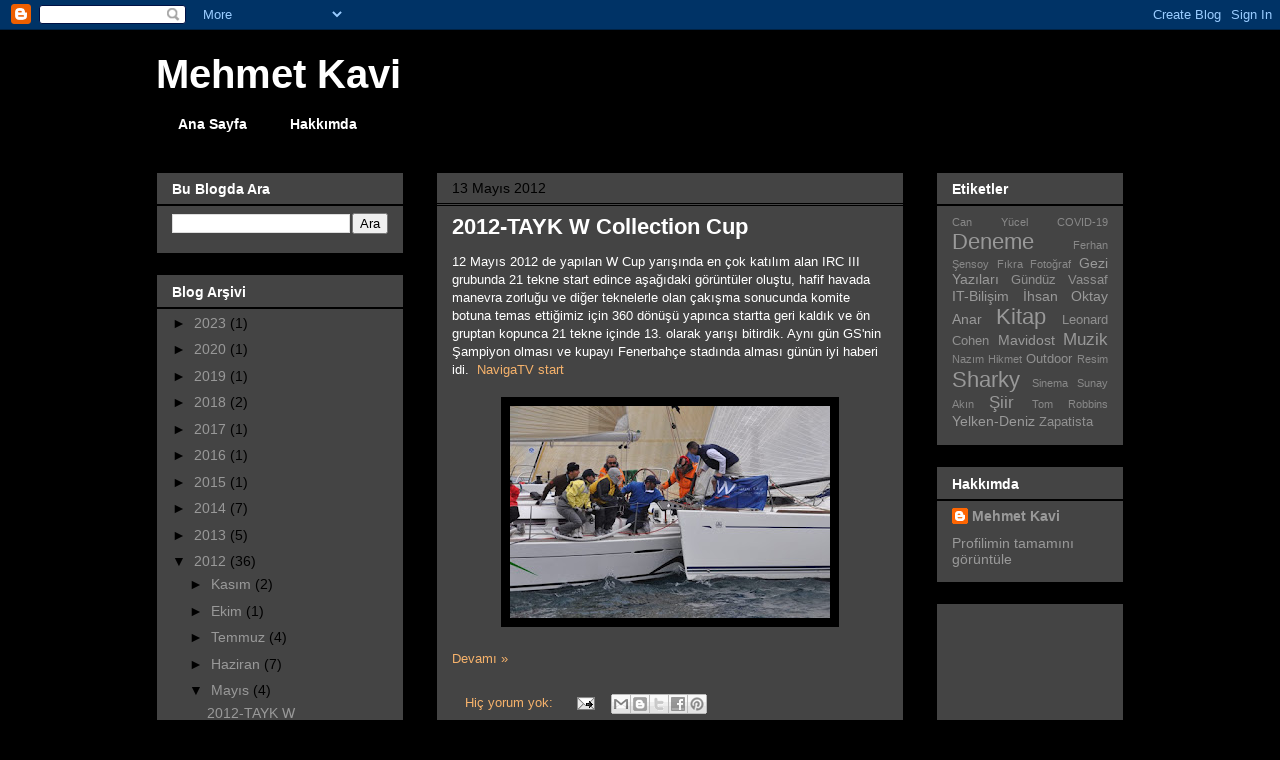

--- FILE ---
content_type: text/html; charset=utf-8
request_url: https://www.google.com/recaptcha/api2/aframe
body_size: 268
content:
<!DOCTYPE HTML><html><head><meta http-equiv="content-type" content="text/html; charset=UTF-8"></head><body><script nonce="20mnJRjU0anjTM16yk3WUg">/** Anti-fraud and anti-abuse applications only. See google.com/recaptcha */ try{var clients={'sodar':'https://pagead2.googlesyndication.com/pagead/sodar?'};window.addEventListener("message",function(a){try{if(a.source===window.parent){var b=JSON.parse(a.data);var c=clients[b['id']];if(c){var d=document.createElement('img');d.src=c+b['params']+'&rc='+(localStorage.getItem("rc::a")?sessionStorage.getItem("rc::b"):"");window.document.body.appendChild(d);sessionStorage.setItem("rc::e",parseInt(sessionStorage.getItem("rc::e")||0)+1);localStorage.setItem("rc::h",'1768378943036');}}}catch(b){}});window.parent.postMessage("_grecaptcha_ready", "*");}catch(b){}</script></body></html>